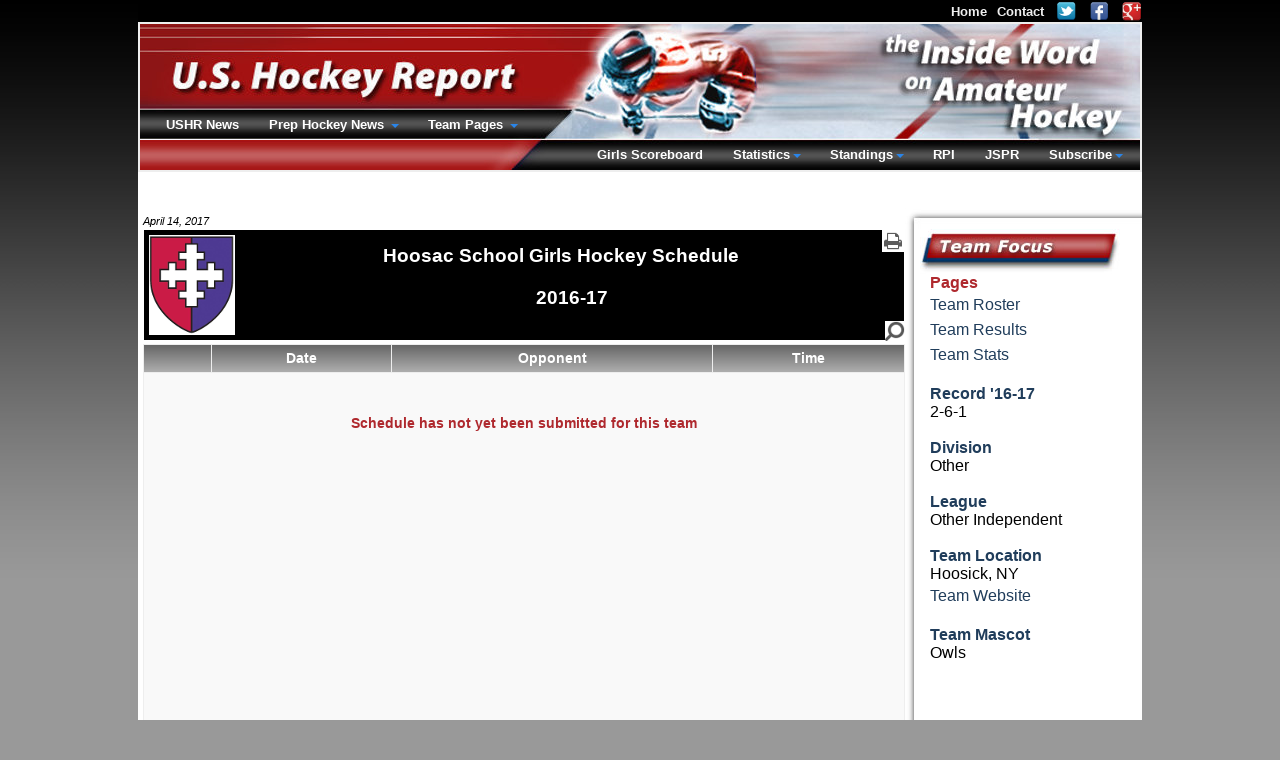

--- FILE ---
content_type: text/html; charset=UTF-8
request_url: https://girls.ushr.com/other/team/schedule/2016/1613
body_size: 3218
content:
<!DOCTYPE html><html lang="en">
        <head>
          <meta charset="utf-8" /><title>Hoosac School Girls Hockey Schedule 2016-17</title><meta name="description" content="Hoosac School Girls Hockey Schedule 2016-17" /><meta name="author" content="New Mind Development: https://www.newmindit.com" /><meta name="robots" content="noindex,nofollow" /><meta name="googlebot" content="noindex,nofollow,noodp" /><meta name="og:title" content="Hoosac School Girls Hockey Schedule 2016-17" /><meta name="og:description" content="Hoosac School Girls Hockey Schedule 2016-17" /><meta name="og:url" content="https://girls.ushr.com/other/team/schedule/2016/1613" /><meta http-equiv="X-UA-Compatible" content="IE=edge,chrome=1" /><link rel="shortcut icon" type="image/png" href="/assets/cache/3syo6z9/img/favicon.png" /><meta name="viewport" content="width=device-width, initial-scale=1.0" /><script async="true" src="https://www.googletagmanager.com/gtag/js?id=G-NHNG6029M5"></script><script>
      
window.dataLayer = window.dataLayer || [];
function gtag(){dataLayer.push(arguments);}
gtag('js', new Date());
gtag('config', 'G-NHNG6029M5');

    </script><meta property="og:site_name" content="the Inside Word" /><meta property="og:type" content="sport" /><meta name="twitter:card" content="summary" /><meta name="twitter:site" content="@ushrhockey" /><meta name="twitter:title" content="Latest Tweets from USHR: the Inside Word" /><meta name="twitter:domain" content="ushr.com" /><link rel="publisher" href="https://plus.google.com/108796416920146811010" /><meta name="viewport" content="width=device-width, initial-scale=1.0" /><link rel="stylesheet" type="text/css" href="/assets/cache/d52fhip/css/team.css" /><link rel="stylesheet" type="text/css" href="/assets/cache/d52fhip/css/stat-table.css" /><style type="text/css">body {padding-bottom: 40px}</style><script id="app" type="text/javascript" defer="true" src="/assets/cache/9dy3d4p/js/app.js"></script><script>app.addEventListener("load", function(e) {App.init()});</script><link rel="canonical" href="https://www.ushr.com/other/team/schedule/2025/1613" />
        </head><body id="background">
      <div id="frame">
        <div id="content">
          <span id="printable"></span><div align="center">
                  <div>&nbsp;</div>
                  
                </div>
          <div id="team-left">
            <div id="team-display-date">
        April 14, 2017
      </div><div id="title-banner-team">
        <div id="team-logo"><img src="/assets/cache/3syo6z9/img/media/school/crest/hoosac.png" /></div><div id="print-icon-wrap">
        <a href="/other/team/schedule/2016/1613?print=1" target="_blank" rel="nofollow" title="Print Page"><img id="printer" alt="Print Page" src="/assets/cache/3syo6z9/img/icon/printer.png" /></a>
      </div><h1>Hoosac School Girls Hockey Schedule <br /><br />2016-17</h1>
      </div><table id="stat-table" class="dataTable table-striped table-bordered table-hover no-sort">
        <thead>
          <tr><th></th><th>Date</th><th>Opponent</th><th>Time</th></tr>
        </thead>
        <tbody><tr>
      <td colspan="4"><div>&nbsp;</div><div align="center" class="b red"><br />Schedule has not yet been submitted for this team</div><div id="not-found-fill"></div></td>
    </tr></tbody>
      </table><div>&nbsp;</div><div id="footer">
      &copy; 1997-2026
      U.S. Hockey Report
    </div>
          </div>
          <div id="team-right"><div>&nbsp;</div><table cellpadding="0" cellspacing="0">
      <tr>
        <td id="right-team-side">
          <div id="right-team-top"></div>
          <table cellpadding="0" cellspacing="0">
            <tr>
              <td width="15"></td>
              <td valign="top">
                <div id="team-focus"></div>
                <div id="right-team-content">
                  <div>
                    <b class="b red">Pages</b>
                    <a href="/other/team/roster/2016/1613">Team Roster</a><a href="/other/team/scores/2016/1613">Team Results</a><a href="/other/team/stats/2016/1613">Team Stats</a>
                  </div>
                  <div>&nbsp;</div><div>
      <b class="b blue">Record '16-17</b><br />
      2-6-1
    </div><div>&nbsp;</div><div>
          <b class="b blue">Division</b><br />Other
        </div><div>&nbsp;</div><div>
          <b class="b blue">League</b><br />Other Independent
        </div><div>&nbsp;</div><div></div><div><b class="b blue">Team Location</b><br />Hoosick, NY<br /><a rel="nofollow noopener noreferrer" href="http://www.hoosac.org" target="_blank">
                Team
                Website
              </a></div><div>&nbsp;</div><div><b class="b blue">Team Mascot</b><br />Owls</div>
                </div>
                <div id="not-found-fill"></div>
              </td>
            </tr>
          </table>
          <div id="right-team-bottom"></div>
        </td>
      </tr>
    </table></div>
        </div>
        <div id="fixed-top">
          <div id="top-nav"><a href="https://www.ushr.com/">Home</a><a href="https://www.ushr.com/contact" rel="nofollow">Contact</a><a rel="nofollow noopener noreferrer" target="_blank" href="https://twitter.com/ushrhockey"><img class="social" alt="Follow USHR on Twitter" src="/assets/cache/3syo6z9/img/icon/social/twitter.png" /></a><a rel="nofollow noopener noreferrer" target="_blank" href="https://www.facebook.com/ushr.scouting"><img class="social" alt="Connect with USHR on Facebook" src="/assets/cache/3syo6z9/img/icon/social/facebook.png" /></a><a rel="nofollow noopener noreferrer" target="_blank" href="https://plus.google.com/108796416920146811010"><img class="social" alt="Find USHR on Google+" src="/assets/cache/3syo6z9/img/icon/social/googleplus.png" /></a></div>
          <!-- BANNER/MAIN-NAV --><div id="banner">
        <!-- LEFT NAV -->
        <div id="main-nav-left">
          <ul class="nav-bar nav-hover">
            <li>
              <a href="https://www.ushr.com/news" class="main">
                USHR News
              </a>
            </li><li class="has-flyout">
                  <a class="main">Prep Hockey News&nbsp;</a>
                  <a href="#" class="flyout-toggle"><span></span></a>
                  <div class="flyout large">
                    <div class="b yellow">Boys Hockey</div>
                    <div class="box-note-menu">
                      <small>
                        New England Prep Hockey + Select Elite Youth Hockey Teams in North America.<br />
                        Coverage: Scouting Reports, Game Recaps, Box Scores, Stat Leaders, &amp; More.<br />
                      </small>
                      <span class="red">&nbsp;&raquo;&nbsp;</span><a href="https://www.ushr.com/news/neprep" class="b inline">Prep Hockey</a><span class="green">&nbsp;&raquo;&nbsp;</span><a href="https://www.ushr.com/u18/team" class="b inline">U18 Teams</a><span class="green">&nbsp;&raquo;&nbsp;</span><a href="https://www.ushr.com/u16/team" class="b inline">U16 Teams</a><br /><small>
        <select class="redirect-to"><option selected="1" value="">
            -
            Prep  Archives
          </option><option value="https://www.ushr.com/news/neprep/20250314">2024-25</option><option value="https://www.ushr.com/news/neprep/20240313">2023-24</option><option value="https://www.ushr.com/news/neprep/20230314">2022-23</option><option value="https://www.ushr.com/news/neprep/20220314">2021-22</option><option value="https://www.ushr.com/news/neprep/20210314">2020-21</option><option value="https://www.ushr.com/news/neprep/20200313">2019-20</option><option value="https://www.ushr.com/news/neprep/20190314">2018-19</option><option value="https://www.ushr.com/news/neprep/20180314">2017-18</option><option value="https://www.ushr.com/news/neprep/20170314">2016-17</option><option value="https://www.ushr.com/news/neprep/20160313">2015-16</option><option value="https://www.ushr.com/news/neprep/20150314">2014-15</option><option value="https://www.ushr.com/news/neprep/20140314">2013-14</option><option value="https://www.ushr.com/news/neprep/20130314">2012-13</option><option value="https://www.ushr.com/news/neprep/20120313">2011-12</option><option value="https://www.ushr.com/news/neprep/20110314">2010-11</option><option value="https://www.ushr.com/news/neprep/20100314">2009-10</option><option value="https://www.ushr.com/news/neprep/20090314">2008-09</option><option value="https://www.ushr.com/news/neprep/20080313">2007-08</option><option value="https://www.ushr.com/news/neprep/20070314">2006-07</option><option value="https://www.ushr.com/news/neprep/20060314">2005-06</option><option value="https://www.ushr.com/news/neprep/20050314">2004-05</option><option value="https://www.ushr.com/news/neprep/20040313">2003-04</option><option value="https://www.ushr.com/news/neprep/20030314">2002-03</option></select>
      </small><small>
        <select class="redirect-to"><option selected="1" value="">
            -
            U18  Archives
          </option><option value="https://www.ushr.com/u18/team/2015">2015-16</option></select>
      </small><small>
        <select class="redirect-to"><option selected="1" value="">
            -
            U16  Archives
          </option><option value="https://www.ushr.com/u16/team/2015">2015-16</option></select>
      </small>
                    </div>
                    <div class="b yellow">Girls Hockey</div>
                    <div class="box-note-menu">
                      <small>
                        New England Prep Girls Hockey.<br />
                        Coverage: Game Recaps, Box Scores, Stat Leaders, &amp; More.<br />
                      </small>
                      <span class="red">&nbsp;&raquo;&nbsp;</span><a href="https://girls.ushr.com/news/neprep" class="b inline">Prep Girls Hockey 2025-26</a><br /><small>
        <select class="redirect-to"><option selected="1" value="">
            -
            Prep Girls Archives
          </option><option value="https://girls.ushr.com/news/neprep/20250314">2024-25</option><option value="https://girls.ushr.com/news/neprep/20240313">2023-24</option><option value="https://girls.ushr.com/news/neprep/20230314">2022-23</option><option value="https://girls.ushr.com/news/neprep/20220314">2021-22</option><option value="https://girls.ushr.com/news/neprep/20210314">2020-21</option><option value="https://girls.ushr.com/news/neprep/20200313">2019-20</option><option value="https://girls.ushr.com/news/neprep/20190314">2018-19</option><option value="https://girls.ushr.com/news/neprep/20180314">2017-18</option><option value="https://girls.ushr.com/news/neprep/20170314">2016-17</option><option value="https://girls.ushr.com/news/neprep/20160313">2015-16</option><option value="https://girls.ushr.com/news/neprep/20150314">2014-15</option><option value="https://girls.ushr.com/news/neprep/20140314">2013-14</option><option value="https://girls.ushr.com/news/neprep/20130314">2012-13</option><option value="https://girls.ushr.com/news/neprep/20120313">2011-12</option><option value="https://girls.ushr.com/news/neprep/20110314">2010-11</option><option value="https://girls.ushr.com/news/neprep/20100314">2009-10</option><option value="https://girls.ushr.com/news/neprep/20090314">2008-09</option><option value="https://girls.ushr.com/news/neprep/20080313">2007-08</option><option value="https://girls.ushr.com/news/neprep/20070314">2006-07</option><option value="https://girls.ushr.com/news/neprep/20060314">2005-06</option><option value="https://girls.ushr.com/news/neprep/20050314">2004-05</option><option value="https://girls.ushr.com/news/neprep/20040313">2003-04</option></select>
      </small>
                    </div>
                  </div>
                </li><li class="has-flyout">
                    <a class="main">Team Pages&nbsp;</a>
                    <a href="#" class="flyout-toggle"><span></span></a>
                    <div class="flyout team">
                      <table cellpadding="0" cellspacing="0"></table>
                    </div>
                  </li>
          </ul>
        </div>
        <!-- RIGHT NAV -->
        <div id="main-nav-right">
          <ul class="nav-bar nav-hover"><li><a class="main" href="/other/scores/20170222">Girls Scoreboard</a></li><li class="has-flyout">
                  <a class="main">Statistics</a>
                  <a href="#" class="flyout-toggle"><span></span></a>
                  <div class="flyout stats right">
                    <div class="b yellow">National</div><div class="white-links"><a href="/other/stats/2016/div-national/scoring">Scoring Leaders</a></div><div class="white-links"><a href="/other/stats/2016/div-national/tending">Top Goaltenders</a></div><div>&nbsp;</div><div class="b yellow">American</div><div class="white-links"><a href="/other/stats/2016/div-american/scoring">Scoring Leaders</a></div><div class="white-links"><a href="/other/stats/2016/div-american/tending">Top Goaltenders</a></div><div>&nbsp;</div><div class="b yellow">Independent</div><div class="white-links"><a href="/other/stats/2016/div-independent/scoring">Scoring Leaders</a></div><div class="white-links"><a href="/other/stats/2016/div-independent/tending">Top Goaltenders</a></div><div>&nbsp;</div><div class="b yellow">League Scoring</div><div class="white-links"><a href="/neprep/stats/2016/independent/scoring">Other Independent</a></div><div>&nbsp;</div><div class="b yellow">League Goaltending</div><div class="white-links"><a href="/neprep/stats/2016/independent/tending">Other Independent</a></div><div>&nbsp;</div>
                  </div>
                </li><li class="has-flyout">
                    <a class="main">Standings</a>
                    <a href="#" class="flyout-toggle"><span></span></a>
                    <div class="flyout league right">
                      <div class="b yellow">National</div><div class="white-links"><a href="/other/standings/2016/div-national">Standings</a></div><div>&nbsp;</div><div class="b yellow">American</div><div class="white-links"><a href="/other/standings/2016/div-american">Standings</a></div><div>&nbsp;</div><div class="b yellow">Independent</div><div class="white-links"><a href="/other/standings/2016/div-independent">Standings</a></div><div>&nbsp;</div><div class="b yellow">League Standings</div><div class="white-links"><a href="/neprep/standings/2016/independent">Other Independent</a></div><div>&nbsp;</div>
                    </div>
                  </li><li><a href="/neprep/rpi/20170225" class="main">RPI</a></li><li><a href="/neprep/jspr/20170225" class="main">JSPR</a></li><li class="has-flyout">
                <a class="main">Subscribe</a>
                <a href="#" class="flyout-toggle"><span></span></a>
                <div class="flyout medium right subscribe">
                  <div class="b yellow">Flexible Plans, Instant Access</div>
                  <div class="box-note-menu subscribe-menu">
                    <a rel="nofollow" href="https://www.ushr.com/account/signup" class="main">
        New Subscriber Signup
      </a><a rel="nofollow" href="https://www.ushr.com/account/renew" class="main">
        Existing Subscriber Renewal
      </a><a rel="nofollow" href="https://www.ushr.com/account/upgrade" class="main">
        Subscription Upgrade
        <small class="small red">(pro-rated)</small>
      </a><a rel="nofollow" href="https://www.ushr.com/account/addon" class="main">
        Mobile Add-on
        <small class="small red">(pro-rated)</small>
      </a><div id="mobile-logos-nav"><img alt="view ushr.com mobile site on your iPhone" src="/assets/cache/3syo6z9/img/icon/apple.png" /><img alt="view ushr.com mobile site on your Android phone" src="/assets/cache/3syo6z9/img/icon/android.png" /><img alt="view ushr.com mobile site on your Blackberry" src="/assets/cache/3syo6z9/img/icon/blackberry.png" /></div>
                  </div>
                </div>
              </li></ul>
        </div>
      </div>
        </div>
      </div>
      
    </body>
      </html>